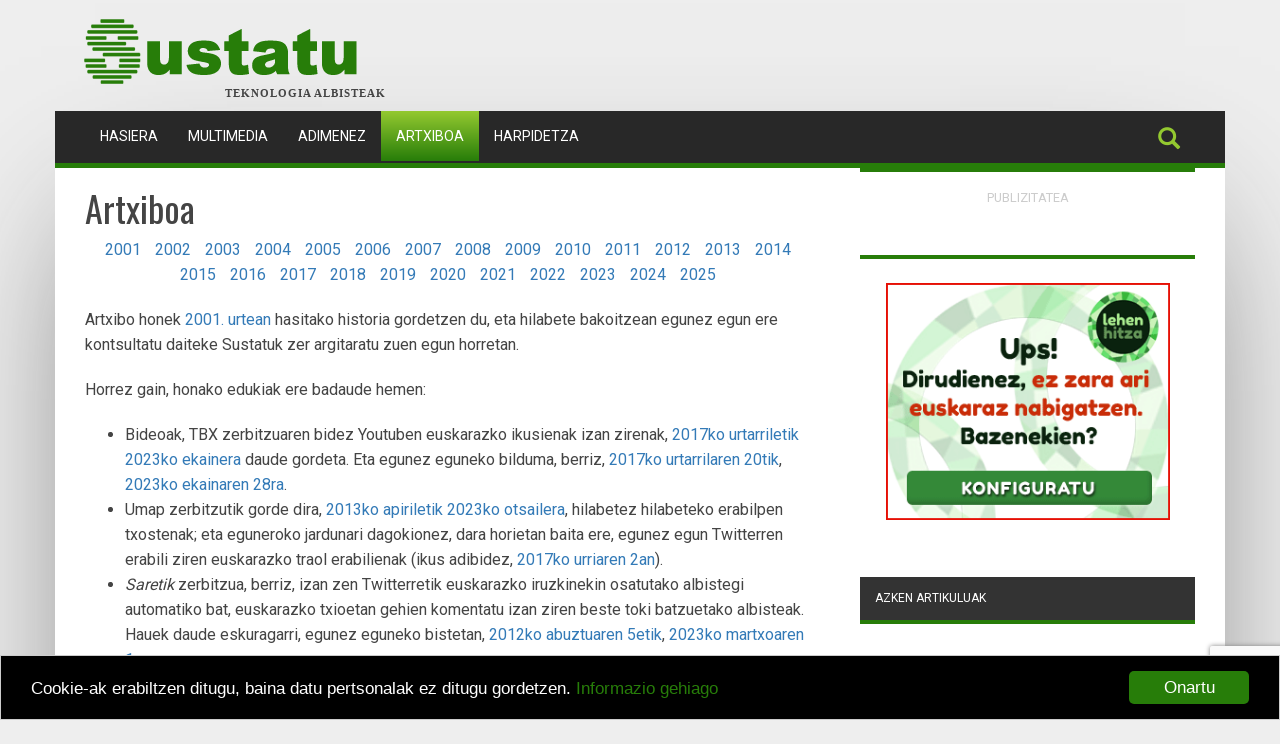

--- FILE ---
content_type: text/html; charset=utf-8
request_url: https://sustatu.eus/artxiboa/
body_size: 6755
content:


<!DOCTYPE html>
<html lang="eu">
    <head>
        <title>
            Artxiboa - 
        Sustatu.eus - Teknologia albisteak</title>
        <meta http-equiv="content-type" content="text/html; charset=UTF-8" />
        <meta name="viewport" content="width=device-width, initial-scale=1.0">
        <meta name="google-site-verification"
              content="p2On-GncwKr0Kj4Ea6S87q0Fvh043GX0kFDp_HN540Y" />
        
            
                <meta name="ROBOTS" content="NOODP" />
            
        
        
            <meta name="description"
                  content="Teknologia albisteak. Euskaraz eta egunero" />
        
        <link rel="stylesheet"
              type="text/css"
              href="/static/css/print.css"
              media="print">
        <link rel="shortcut icon"
              type="image/ico"
              href="/static/img/favicon/16fav.png" />
        <link rel="apple-touch-icon" href="/static/img/favicon/64fav.png">
        <!-- Latest compiled and minified CSS -->
        <link rel="stylesheet"
              href="https://maxcdn.bootstrapcdn.com/bootstrap/3.3.6/css/bootstrap.min.css"
              integrity="sha384-1q8mTJOASx8j1Au+a5WDVnPi2lkFfwwEAa8hDDdjZlpLegxhjVME1fgjWPGmkzs7"
              crossorigin="anonymous">
        <link href='https://fonts.googleapis.com/css?family=Oswald'
              rel='stylesheet'
              type='text/css'>
        <link href='https://fonts.googleapis.com/css?family=Roboto:400,300%27'
              rel='stylesheet'
              type='text/css'>
        <link rel="stylesheet" href="/static/CACHE/css/output.ff9ffc3901de.css" type="text/css">
        <link rel="alternate"
              type="application/atom+xml"
              title="Albiste laburpena - Atom"
              href="https://feeds2.feedburner.com/sustatu" />
        
        <script type="text/javascript"
                src="https://code.jquery.com/jquery-1.11.3.min.js"></script>
        <!-- Latest compiled and minified JavaScript -->
        <script src="https://maxcdn.bootstrapcdn.com/bootstrap/3.3.6/js/bootstrap.min.js"
                integrity="sha384-0mSbJDEHialfmuBBQP6A4Qrprq5OVfW37PRR3j5ELqxss1yVqOtnepnHVP9aJ7xS"
                crossorigin="anonymous"></script>
        <script type="text/javascript">
            $(document).ready(function() {
                $("#useroptions").load('/erabiltzaileak/useroptions?url=' + location.href);
            });
        </script>
        
        <!--         <script type='text/javascript' src='https://partner.googleadservices.com/gampad/google_service.js'>
        </script>
                                                <script type='text/javascript'>
            GS_googleAddAdSenseService("ca-pub-6294217621555214");
            GS_googleEnableAllServices();
        </script>
                                                <script type='text/javascript'>
            GA_googleAddSlot("ca-pub-6294217621555214", "Sustatu_b_banner_468x60");
            GA_googleAddSlot("ca-pub-6294217621555214", "Sustatu_b_txikia_234x60");
            GA_googleAddSlot("ca-pub-6294217621555214", "Sustatu_p_banner_468x60");
            GA_googleAddSlot("ca-pub-6294217621555214", "Sustatu_p_goiburua_barrua_990x90");
            GA_googleAddSlot("ca-pub-6294217621555214", "Sustatu_p_goiburua_portada_990x90");
            GA_googleAddSlot("ca-pub-6294217621555214", "Sustatu_p_karratua_300x250");
            GA_googleAddSlot("ca-pub-6294217621555214", "Sustatu_p_txikia_234x60");
        </script>
                                                <script type='text/javascript'>
            GA_googleFetchAds();
        </script> -->
        <script type='text/javascript'>
            var googletag = googletag || {};
            googletag.cmd = googletag.cmd || [];
            (function() {
            var gads = document.createElement('script');
            gads.async = true;
            gads.type = 'text/javascript';
            var useSSL = 'https:' == document.location.protocol;
            gads.src = (useSSL ? 'https:' : 'http:') +
            '//www.googletagservices.com/tag/js/gpt.js';
            var node = document.getElementsByTagName('script')[0];
            node.parentNode.insertBefore(gads, node);
            })();
        </script>
        <script>
            googletag.cmd.push(function() {
                googletag.defineSlot('/1012074/Sustatu_b_banner_468x60', [468, 60], 'Sustatu_b_banner_468x60').addService(googletag.pubads());
                googletag.defineSlot('/1012074/Sustatu_b_txikia_234x60', [234, 60], 'Sustatu_b_txikia_234x60').addService(googletag.pubads());
                googletag.defineSlot('/1012074/Sustatu_p_banner_468x60', [468, 60], 'Sustatu_p_banner_468x60').addService(googletag.pubads());
                googletag.defineSlot('/1012074/Sustatu_p_goiburua_barrua_990x90', [[728, 90], [990, 90]], 'Sustatu_p_goiburua_barrua_990x90').addService(googletag.pubads());
                googletag.defineSlot('/1012074/Sustatu_p_goiburua_320x50', [320, 50], 'Sustatu_p_goiburua_320x50').addService(googletag.pubads());
                googletag.defineSlot('/1012074/Sustatu_p_karratua_300x250', [[300, 100], [300, 250]], 'Sustatu_p_karratua_300x250').addService(googletag.pubads());
                googletag.pubads().enableSingleRequest();
                googletag.pubads().collapseEmptyDivs();
                googletag.enableServices();
            });
        </script>
        <script type="text/javascript">var adblock = true;</script>
        <script type="text/javascript" src="/static/js/adframe.js"></script>
        <!-- Global site tag (gtag.js) - Google Analytics -->
        <script async src="https://www.googletagmanager.com/gtag/js?id=UA-56297-5"></script>
        <script>
            window.dataLayer = window.dataLayer || [];
            function gtag(){dataLayer.push(arguments);}
            gtag('js', new Date());
            gtag('config', 'UA-56297-5');
            if(adblock){
                gtag('event', "Adblock", {
                    'event_category': 'Activated',
                    'event_label': 'Page: ' + document.location.pathname + document.location.search
                    });
                }
        </script>
        <!-- Google GA4 tag (gtag.js) -->
        <script async src="https://www.googletagmanager.com/gtag/js?id=G-ZXSZK3WX19"></script>
        <script>
            window.dataLayer = window.dataLayer || [];
            function gtag(){dataLayer.push(arguments);}
            gtag('js', new Date());

            gtag('config', 'G-ZXSZK3WX19');
        </script>
        
            <!-- Begin Cookie Consent plugin by Silktide - https://silktide.com/cookieconsent -->
            <script type="text/javascript">
            window.cookieconsent_options = {"message":"Cookie-ak erabiltzen ditugu, baina datu pertsonalak ez ditugu gordetzen.","dismiss":"Onartu","learnMore":"Informazio gehiago","link":"https://sustatu.eus/zerda/lizentzia/","theme":"/static/css/cookie.css"};
            </script>
            <script type="text/javascript"
                    src="//cdnjs.cloudflare.com/ajax/libs/cookieconsent2/1.0.9/cookieconsent.min.js"></script>
            <!-- End Cookie Consent plugin -->
        
    </head>
    <body>
        <script src="/static/js/base.js" type="text/javascript"></script>
        <div class="container">
            <div class="row">
                
                    <header>
                        <div class="container">
                            <div id="top">
                                
                                    
                                        <div id="bigBanner" class="row">
                                            <div id='Sustatu_p_goiburua_barrua_990x90'>
                                                <script type="text/javascript">
                                        googletag.cmd.push(function() { googletag.display('Sustatu_p_goiburua_barrua_990x90'); });
                                                </script>
                                            </div>
                                        </div>
                                    
                                    <div class="row">
                                        <a id="logo" href="/">
                                            <img class="img-responsive"
                                                 src="/static/img/logoa.png"
                                                 alt="Sustatu.eus"
                                                 title="Sustatu.eus" />
                                        </a>
                                        <div id="tagline">Teknologia albisteak</div>
                                    </div>
                                
                            </div>
                            <div class="row">
                                <div id="menu">
                                    <nav id="nav-wrapper"
                                         class="navbar navbar-default" data-spy="affix" data-offset-top="110">
                                        <div class="container">
                                            <div class="container-fluid">
                                                <div class="navbar-header">
                                                    <button type="button"
                                                            class="navbar-toggle collapsed"
                                                            data-toggle="collapse"
                                                            data-target="#bs-example-navbar-collapse-1"
                                                            aria-expanded="false">
                                                        <span class="sr-only">Toggle navigation</span>
                                                        <span class="icon-bar"></span>
                                                        <span class="icon-bar"></span>
                                                        <span class="icon-bar"></span>
                                                    </button>
                                                    
                                                        <a style="display:none;" class="navbar-brand" href="/">
                                                            <img class="img-responsive" src="/static/img/favicon/64fav.png" />
                                                        </a>
                                                        <script type="text/javascript">
                                                    $(window).scroll(function(){
                                                        var height = $(this).scrollTop();
                                                        var brand = $(".navbar-brand");
                                                        if (height > 110){
                                                            brand.show('slow');
                                                        }
                                                        else{
                                                            brand.hide('slow');
                                                        }
                                                    });
                                                        </script>
                                                    
                                                </div>
                                                <div class="collapse navbar-collapse" id="bs-example-navbar-collapse-1">
                                                    
                                                        <ul class="nav navbar-nav" role="menu items">
                                                            <li >
                                                                <a href="/">Hasiera <span class="sr-only">(current)</span></a>
                                                            </li>
                                                            <!-- <li ><a href="/jarduna/ikt">IKT</a></li>
                                                            <li ><a href="/jarduna/zientzia">Zientzia</a></li>
                                                            <li ><a href="/jarduna/hizkuntza">Hizkuntza</a></li> -->
                                                            <li >
                                                                <a href="/multimedia/">Multimedia</a>
                                                            </li>
                                                            <li >
                                                                <a href="/adimenez/">Adimenez</a>
                                                            </li>
                                                            <!--<li ><a href="/jarduna/podcast/">Podcast</a></li>-->
                                                            <li class="active">
                                                                <a href="/artxiboa/">Artxiboa</a>
                                                            </li>
                                                            <li >
                                                                <a href="/harpidetza/">Harpidetza</a>
                                                            </li>
                                                        </ul>
                                                    
                                                    
                                                        <form id="useroptions" class="navbar-right">
                                                        </form>
                                                    
                                                    
                                                        <ul class="nav navbar-nav navbar-right socialnavbar" role="share">
                                                            <li>
                                                                <a id="nav-search" href="/bilatzailea/"><i class="glyphicon glyphicon-search"></i></a>
                                                            </li>
                                                            
                                                        </ul>
                                                    
                                                </div>
                                            </div>
                                        </div>
                                    </nav>
                                </div>
                            </div>
                        </div>
                    </header>
                
                <div id="contentcontainer" class="container">
                    
                    
                    
                        <div class="col-sm-8">
                            


<h1>Artxiboa</h1>





<div class="row">
    <div class="col-sm-12">
        <ul class="text-center list-unstyled list-inline">
            
            <li><a href="/artxiboa/2001">2001</a></li>
            
            <li><a href="/artxiboa/2002">2002</a></li>
            
            <li><a href="/artxiboa/2003">2003</a></li>
            
            <li><a href="/artxiboa/2004">2004</a></li>
            
            <li><a href="/artxiboa/2005">2005</a></li>
            
            <li><a href="/artxiboa/2006">2006</a></li>
            
            <li><a href="/artxiboa/2007">2007</a></li>
            
            <li><a href="/artxiboa/2008">2008</a></li>
            
            <li><a href="/artxiboa/2009">2009</a></li>
            
            <li><a href="/artxiboa/2010">2010</a></li>
            
            <li><a href="/artxiboa/2011">2011</a></li>
            
            <li><a href="/artxiboa/2012">2012</a></li>
            
            <li><a href="/artxiboa/2013">2013</a></li>
            
            <li><a href="/artxiboa/2014">2014</a></li>
            
            <li><a href="/artxiboa/2015">2015</a></li>
            
            <li><a href="/artxiboa/2016">2016</a></li>
            
            <li><a href="/artxiboa/2017">2017</a></li>
            
            <li><a href="/artxiboa/2018">2018</a></li>
            
            <li><a href="/artxiboa/2019">2019</a></li>
            
            <li><a href="/artxiboa/2020">2020</a></li>
            
            <li><a href="/artxiboa/2021">2021</a></li>
            
            <li><a href="/artxiboa/2022">2022</a></li>
            
            <li><a href="/artxiboa/2023">2023</a></li>
            
            <li><a href="/artxiboa/2024">2024</a></li>
            
            <li><a href="/artxiboa/2025">2025</a></li>
            
        </ul>
    </div>
</div>


<p>
    Artxibo honek <a href="https://sustatu.eus/artxiboa/2001">2001. urtean</a> hasitako historia gordetzen du, eta hilabete bakoitzean
    egunez egun ere kontsultatu daiteke Sustatuk zer argitaratu zuen egun horretan.&nbsp;
</p>
<p>Horrez gain, honako edukiak ere badaude hemen:</p>
<ul>
    <li>
        Bideoak, TBX zerbitzuaren bidez Youtuben euskarazko ikusienak izan zirenak,
        <a href="https://sustatu.eus/artxiboa/2017-01">2017ko urtarriletik</a>
        <a href="https://sustatu.eus/artxiboa/2023-06">2023ko ekainera</a> daude gordeta. Eta egunez eguneko bilduma, berriz,
        <a href="https://sustatu.eus/artxiboa/2017-01-20">2017ko urtarrilaren 20tik</a>,
        <a href="https://sustatu.eus/artxiboa/2023-06-28">2023ko ekainaren 28ra</a>.
    </li>
    <li>
        Umap zerbitzutik gorde dira,&nbsp;<a href="https://sustatu.eus/artxiboa/2013-04">2013ko apiriletik</a>
        <a href="https://sustatu.eus/artxiboa/2023-02">2023ko otsailera</a>, hilabetez hilabeteko erabilpen txostenak;
        eta eguneroko jardunari dagokionez, dara horietan baita ere, egunez egun Twitterren erabili ziren euskarazko traol
        erabilienak (ikus adibidez, <a href="https://sustatu.eus/artxiboa/2017-10-02">2017ko urriaren 2an</a>).
    </li>
    <li>
        <em>Saretik</em> zerbitzua, berriz, izan zen Twitterretik euskarazko iruzkinekin osatutako albistegi automatiko bat,
        euskarazko txioetan gehien komentatu izan ziren beste toki batzuetako albisteak. Hauek daude eskuragarri, egunez eguneko
        bistetan, <a href="https://sustatu.eus/artxiboa/2012-08-05">2012ko abuztuaren 5etik</a>,
        <a href="https://sustatu.eus/artxiboa/2023-03-01">2023ko martxoaren 1era</a>.
    </li>
</ul>



                        </div>
                        
                            <div class="col-sm-4">
                                
    

<div class="text-center publieskuma">
    <!-- <div id='Sustatu_b_txikia_234x60'>
        <script type='text/javascript'>
            googletag.cmd.push(function() { googletag.display('Sustatu_b_txikia_234x60'); });
        </script>
    </div> -->
    <div id='Sustatu_p_karratua_300x250' >
        <script type="text/javascript">
            googletag.cmd.push(function() { googletag.display('Sustatu_p_karratua_300x250'); });
        </script>
    </div>
	<p><a href="/zerda/publizitatea/" title="Sustatuko publizitatea">Publizitatea</a></p>
</div>

<div class="text-center publieskuma">
    <iframe src="https://www.lehenhitza.eus/iframe_laukia"
            width="300"
            height="250"
            frameborder="0"
            scrolling="no"></iframe>
</div>


<div class="sidebarbox">
    <h2>Azken artikuluak</h2>
    <!-- <p>Zuzenean Sustatun eginiko <a href="/addpostingform/">ekarpen berriak</a></p> -->
    <div class="artikuluJarduna">
        
        <div class="row">
            <div class="col-md-4">
                <a href="/1763366719">
                    
                        <img class="img-responsive" src="https://media.sustatu.eus/media/argazkiak/ent/cache/ai-content.web_small_content.png" alt="ai content azaroa" />
                    
                </a>
            </div>
            <div class="col-md-8">
                <a href="/1763366719" title="AAren eragin gero eta nabarmenagoa bilatzen (eta aurkitzen) dugun edukian">AAren eragin gero eta nabarmenagoa bilatzen (eta aurkitzen) dugun edukian</a> 
            </div>
        </div>
        
        <div class="row">
            <div class="col-md-4">
                <a href="/1763106841">
                    
                        <img class="img-responsive" src="https://media.sustatu.eus/media/argazkiak/ueu/cache/akebai_ueu_small_content.jpg" alt="ueu akebai 18" />
                    
                </a>
            </div>
            <div class="col-md-8">
                <a href="/1763106841" title="&quot;Belaunaldi berri euskaldunak eta teknologia&quot; mahai-ingurua">&quot;Belaunaldi berri euskaldunak eta teknologia&quot; mahai-ingurua</a> 
            </div>
        </div>
        
        <div class="row">
            <div class="col-md-4">
                <a href="/1763108132">
                    
                        <img class="img-responsive" src="https://media.sustatu.eus/media/argazkiak/-so/cache/emergent-so_small_content.jpg" alt="emergent sov bilbo" />
                    
                </a>
            </div>
            <div class="col-md-8">
                <a href="/1763108132" title="Emergent Sovereignties, nazionalismoaz jarduteko nazioarteko kongresua Bilbon">Emergent Sovereignties, nazionalismoaz jarduteko nazioarteko kongresua Bilbon</a> 
            </div>
        </div>
        
        <div class="row">
            <div class="col-md-4">
                <a href="/1763109532">
                    
                        <img class="img-responsive" src="https://media.sustatu.eus/media/argazkiak/eus/cache/enarak-txalaparta-eus_small_content.jpg" alt="enarak atx" />
                    
                </a>
            </div>
            <div class="col-md-8">
                <a href="/1763109532" title="Atxaga eta Enarak: &quot;Eskerrik asko, eta agur&quot;">Atxaga eta Enarak: &quot;Eskerrik asko, eta agur&quot;</a> 
            </div>
        </div>
        
        <div class="row">
            <div class="col-md-4">
                <a href="/1763107423">
                    
                        <img class="img-responsive" src="https://media.sustatu.eus/media/argazkiak/hin/cache/Dantzan-egunean-behin_small_content.jpg" alt="dantzan topaketa 2025" />
                    
                </a>
            </div>
            <div class="col-md-8">
                <a href="/1763107423" title="Dantzan Topaketak: dantza eta generoa, dantza hezkuntza sisteman...">Dantzan Topaketak: dantza eta generoa, dantza hezkuntza sisteman...</a> 
            </div>
        </div>
        
    </div>
    <p class="more">&raquo;&raquo; <a href="/jarduna/artikuluak">Jardun osoa</a></p>
</div>

<div class="sidebarbox">
    <h2>Sustaturen inguruan</h2>
    <div class="tileBody">
        <ul class="list-unstyled aboutus">
            <li><a href="/zerda/">Zer da Sustatu?</a></li>
            <li><a href="/artxiboa/">Artxiboa</a></li>
            <li><a href="/kontaktua/">Kontaktua</a></li>
            <li><a href="/zerda/lizentzia/" >Erabilpen baldintzak</a></li>
            <li><a href="https://creativecommons.org/licenses/by-sa/3.0/deed.eu"><img src="https://media.sustatu.eus/media/argazkiak/ysa/ccbysa.png" width="88" height="31" title="CC-BY-SA" alt="Sustatu CC-BY-SA"/></a> <a href="/zerda/lizentzia/">Gure lizentzia</a></li>
        </ul>
    </div>
</div>

<div class="sidebarbox podcast">
    <h2>Jarraitu sustatu.eus</h2>
    <div id="jarraitusustatu">
        <script src="https://www.google.com/recaptcha/api.js" async defer></script>
        <script>
       function onSubmit(token) {
         document.getElementById("postaria-form").submit();
       }
        </script>
        <form class="form-inline"
              method="post"
              action="https://postaria.com/mailman/subscribe/sustatu"
              id="postaria-form">
            <div class="form-group">
                <p>
                    E-postaz, mezuz mezu:
                    <br />
                    <input class="form-control" type="Text" name="email" />
                    <input type="hidden" name="language" value="eu" />
                    <input class="btn btn-primary g-recaptcha"
                           data-sitekey="6LfKOAkaAAAAAFSzIkkHr4lQ8yh6UqzG_eb3svg0"
                           data-callback="onSubmit"
                           type="Submit"
                           name="email-button"
                           value="Harpidetu" />
                </p>
            </div>
        </form>
        <ul class="list-unstyled">
            <li class="podcast_mastodon">
                <a href="https://mastodon.eus/@sustatu" target="_blank" rel="noreferrer">Sustatu Mastodon</a>
            </li>
            <li class="podcast_x">
                <a href="https://x.com/sustatu" target="_blank" rel="noreferrer">Sustatu Twitter</a>
            </li>
            <li class="podcast_twitch">
                <a href="https://www.twitch.tv/sustatu" target="_blank" rel="noreferrer">Sustatu Twitch</a>
            </li>
            <li class="podcast_telegram">
                <a href="https://t.me/sustatu" target="_blank" rel="noreferrer">Sustatu Telegram</a>
            </li>
            <li class="podcast_rss">
                <a href="https://feeds2.feedburner.com/sustatu"
                   target="_blank"
                   rel="noreferrer">Sustatu RSS</a>
            </li>
        </ul>
        
        
        <!-- <p>Google Currents-en eskuragarri</p>
		<img height="50" width="50" src="/static/img/googlecurrents.png">
        <a href="/currents">sustatu.eus/currents</a> -->
        
    </div>
    
</div>



                            </div>
                        
                    
                </div>
                
                    <footer>
                        <div class="container">
                            <div class="row">
                                <ul class="list-inline">
                                    <li>
                                        <img class="img-responsive"
                                             src="/static/img/jaurlaritza_display.jpg"
                                             title="Eusko jaurlaritza"
                                             alt="Eusko jaurlaritza">
                                    </li>
                                </ul>
                            </div>
                            <div class="row">
                                CodeSyntaxek kudeatua, <a title="Eusko jaurlaritzak"
    href="https://www.kultura.ejgv.euskadi.net/r46-704/eu/"
    rel="nofollow">Eusko Jaurlaritzaren Hizkuntza Politika eta Kultura Sailak (Hizkuntza Politikarako Sailburuordetzak)</a> diruz lagundua.
                            </div>
                        </div>
                    </footer>
                
            </div>
        </div>
        <!-- Start of StatCounter Code -->
        <script type="text/javascript" language="javascript">
            var sc_project=937514;
            var sc_invisible=1;
            var sc_partition=7;
            var sc_security="00494501";
            var sc_text=4;
        </script>
        <script type="text/javascript"
                language="javascript"
                src="https://www.statcounter.com/counter/counter.js"></script>
        <noscript>
            <a href="https://www.statcounter.com/" target="_blank">
                <img src="https://c8.statcounter.com/counter.php?sc_project=937514&java=0&security=00494501&invisible=1"
                     alt="free hit counter"
                     border="0">
            </a>
        </noscript>
        <!-- End of StatCounter Code -->
        <!-- Start Quantcast tag -->
        
    </body>
</html>


--- FILE ---
content_type: text/html; charset=utf-8
request_url: https://www.google.com/recaptcha/api2/anchor?ar=1&k=6LfKOAkaAAAAAFSzIkkHr4lQ8yh6UqzG_eb3svg0&co=aHR0cHM6Ly9zdXN0YXR1LmV1czo0NDM.&hl=en&v=TkacYOdEJbdB_JjX802TMer9&size=invisible&anchor-ms=20000&execute-ms=15000&cb=6983g4krpnaq
body_size: 45681
content:
<!DOCTYPE HTML><html dir="ltr" lang="en"><head><meta http-equiv="Content-Type" content="text/html; charset=UTF-8">
<meta http-equiv="X-UA-Compatible" content="IE=edge">
<title>reCAPTCHA</title>
<style type="text/css">
/* cyrillic-ext */
@font-face {
  font-family: 'Roboto';
  font-style: normal;
  font-weight: 400;
  src: url(//fonts.gstatic.com/s/roboto/v18/KFOmCnqEu92Fr1Mu72xKKTU1Kvnz.woff2) format('woff2');
  unicode-range: U+0460-052F, U+1C80-1C8A, U+20B4, U+2DE0-2DFF, U+A640-A69F, U+FE2E-FE2F;
}
/* cyrillic */
@font-face {
  font-family: 'Roboto';
  font-style: normal;
  font-weight: 400;
  src: url(//fonts.gstatic.com/s/roboto/v18/KFOmCnqEu92Fr1Mu5mxKKTU1Kvnz.woff2) format('woff2');
  unicode-range: U+0301, U+0400-045F, U+0490-0491, U+04B0-04B1, U+2116;
}
/* greek-ext */
@font-face {
  font-family: 'Roboto';
  font-style: normal;
  font-weight: 400;
  src: url(//fonts.gstatic.com/s/roboto/v18/KFOmCnqEu92Fr1Mu7mxKKTU1Kvnz.woff2) format('woff2');
  unicode-range: U+1F00-1FFF;
}
/* greek */
@font-face {
  font-family: 'Roboto';
  font-style: normal;
  font-weight: 400;
  src: url(//fonts.gstatic.com/s/roboto/v18/KFOmCnqEu92Fr1Mu4WxKKTU1Kvnz.woff2) format('woff2');
  unicode-range: U+0370-0377, U+037A-037F, U+0384-038A, U+038C, U+038E-03A1, U+03A3-03FF;
}
/* vietnamese */
@font-face {
  font-family: 'Roboto';
  font-style: normal;
  font-weight: 400;
  src: url(//fonts.gstatic.com/s/roboto/v18/KFOmCnqEu92Fr1Mu7WxKKTU1Kvnz.woff2) format('woff2');
  unicode-range: U+0102-0103, U+0110-0111, U+0128-0129, U+0168-0169, U+01A0-01A1, U+01AF-01B0, U+0300-0301, U+0303-0304, U+0308-0309, U+0323, U+0329, U+1EA0-1EF9, U+20AB;
}
/* latin-ext */
@font-face {
  font-family: 'Roboto';
  font-style: normal;
  font-weight: 400;
  src: url(//fonts.gstatic.com/s/roboto/v18/KFOmCnqEu92Fr1Mu7GxKKTU1Kvnz.woff2) format('woff2');
  unicode-range: U+0100-02BA, U+02BD-02C5, U+02C7-02CC, U+02CE-02D7, U+02DD-02FF, U+0304, U+0308, U+0329, U+1D00-1DBF, U+1E00-1E9F, U+1EF2-1EFF, U+2020, U+20A0-20AB, U+20AD-20C0, U+2113, U+2C60-2C7F, U+A720-A7FF;
}
/* latin */
@font-face {
  font-family: 'Roboto';
  font-style: normal;
  font-weight: 400;
  src: url(//fonts.gstatic.com/s/roboto/v18/KFOmCnqEu92Fr1Mu4mxKKTU1Kg.woff2) format('woff2');
  unicode-range: U+0000-00FF, U+0131, U+0152-0153, U+02BB-02BC, U+02C6, U+02DA, U+02DC, U+0304, U+0308, U+0329, U+2000-206F, U+20AC, U+2122, U+2191, U+2193, U+2212, U+2215, U+FEFF, U+FFFD;
}
/* cyrillic-ext */
@font-face {
  font-family: 'Roboto';
  font-style: normal;
  font-weight: 500;
  src: url(//fonts.gstatic.com/s/roboto/v18/KFOlCnqEu92Fr1MmEU9fCRc4AMP6lbBP.woff2) format('woff2');
  unicode-range: U+0460-052F, U+1C80-1C8A, U+20B4, U+2DE0-2DFF, U+A640-A69F, U+FE2E-FE2F;
}
/* cyrillic */
@font-face {
  font-family: 'Roboto';
  font-style: normal;
  font-weight: 500;
  src: url(//fonts.gstatic.com/s/roboto/v18/KFOlCnqEu92Fr1MmEU9fABc4AMP6lbBP.woff2) format('woff2');
  unicode-range: U+0301, U+0400-045F, U+0490-0491, U+04B0-04B1, U+2116;
}
/* greek-ext */
@font-face {
  font-family: 'Roboto';
  font-style: normal;
  font-weight: 500;
  src: url(//fonts.gstatic.com/s/roboto/v18/KFOlCnqEu92Fr1MmEU9fCBc4AMP6lbBP.woff2) format('woff2');
  unicode-range: U+1F00-1FFF;
}
/* greek */
@font-face {
  font-family: 'Roboto';
  font-style: normal;
  font-weight: 500;
  src: url(//fonts.gstatic.com/s/roboto/v18/KFOlCnqEu92Fr1MmEU9fBxc4AMP6lbBP.woff2) format('woff2');
  unicode-range: U+0370-0377, U+037A-037F, U+0384-038A, U+038C, U+038E-03A1, U+03A3-03FF;
}
/* vietnamese */
@font-face {
  font-family: 'Roboto';
  font-style: normal;
  font-weight: 500;
  src: url(//fonts.gstatic.com/s/roboto/v18/KFOlCnqEu92Fr1MmEU9fCxc4AMP6lbBP.woff2) format('woff2');
  unicode-range: U+0102-0103, U+0110-0111, U+0128-0129, U+0168-0169, U+01A0-01A1, U+01AF-01B0, U+0300-0301, U+0303-0304, U+0308-0309, U+0323, U+0329, U+1EA0-1EF9, U+20AB;
}
/* latin-ext */
@font-face {
  font-family: 'Roboto';
  font-style: normal;
  font-weight: 500;
  src: url(//fonts.gstatic.com/s/roboto/v18/KFOlCnqEu92Fr1MmEU9fChc4AMP6lbBP.woff2) format('woff2');
  unicode-range: U+0100-02BA, U+02BD-02C5, U+02C7-02CC, U+02CE-02D7, U+02DD-02FF, U+0304, U+0308, U+0329, U+1D00-1DBF, U+1E00-1E9F, U+1EF2-1EFF, U+2020, U+20A0-20AB, U+20AD-20C0, U+2113, U+2C60-2C7F, U+A720-A7FF;
}
/* latin */
@font-face {
  font-family: 'Roboto';
  font-style: normal;
  font-weight: 500;
  src: url(//fonts.gstatic.com/s/roboto/v18/KFOlCnqEu92Fr1MmEU9fBBc4AMP6lQ.woff2) format('woff2');
  unicode-range: U+0000-00FF, U+0131, U+0152-0153, U+02BB-02BC, U+02C6, U+02DA, U+02DC, U+0304, U+0308, U+0329, U+2000-206F, U+20AC, U+2122, U+2191, U+2193, U+2212, U+2215, U+FEFF, U+FFFD;
}
/* cyrillic-ext */
@font-face {
  font-family: 'Roboto';
  font-style: normal;
  font-weight: 900;
  src: url(//fonts.gstatic.com/s/roboto/v18/KFOlCnqEu92Fr1MmYUtfCRc4AMP6lbBP.woff2) format('woff2');
  unicode-range: U+0460-052F, U+1C80-1C8A, U+20B4, U+2DE0-2DFF, U+A640-A69F, U+FE2E-FE2F;
}
/* cyrillic */
@font-face {
  font-family: 'Roboto';
  font-style: normal;
  font-weight: 900;
  src: url(//fonts.gstatic.com/s/roboto/v18/KFOlCnqEu92Fr1MmYUtfABc4AMP6lbBP.woff2) format('woff2');
  unicode-range: U+0301, U+0400-045F, U+0490-0491, U+04B0-04B1, U+2116;
}
/* greek-ext */
@font-face {
  font-family: 'Roboto';
  font-style: normal;
  font-weight: 900;
  src: url(//fonts.gstatic.com/s/roboto/v18/KFOlCnqEu92Fr1MmYUtfCBc4AMP6lbBP.woff2) format('woff2');
  unicode-range: U+1F00-1FFF;
}
/* greek */
@font-face {
  font-family: 'Roboto';
  font-style: normal;
  font-weight: 900;
  src: url(//fonts.gstatic.com/s/roboto/v18/KFOlCnqEu92Fr1MmYUtfBxc4AMP6lbBP.woff2) format('woff2');
  unicode-range: U+0370-0377, U+037A-037F, U+0384-038A, U+038C, U+038E-03A1, U+03A3-03FF;
}
/* vietnamese */
@font-face {
  font-family: 'Roboto';
  font-style: normal;
  font-weight: 900;
  src: url(//fonts.gstatic.com/s/roboto/v18/KFOlCnqEu92Fr1MmYUtfCxc4AMP6lbBP.woff2) format('woff2');
  unicode-range: U+0102-0103, U+0110-0111, U+0128-0129, U+0168-0169, U+01A0-01A1, U+01AF-01B0, U+0300-0301, U+0303-0304, U+0308-0309, U+0323, U+0329, U+1EA0-1EF9, U+20AB;
}
/* latin-ext */
@font-face {
  font-family: 'Roboto';
  font-style: normal;
  font-weight: 900;
  src: url(//fonts.gstatic.com/s/roboto/v18/KFOlCnqEu92Fr1MmYUtfChc4AMP6lbBP.woff2) format('woff2');
  unicode-range: U+0100-02BA, U+02BD-02C5, U+02C7-02CC, U+02CE-02D7, U+02DD-02FF, U+0304, U+0308, U+0329, U+1D00-1DBF, U+1E00-1E9F, U+1EF2-1EFF, U+2020, U+20A0-20AB, U+20AD-20C0, U+2113, U+2C60-2C7F, U+A720-A7FF;
}
/* latin */
@font-face {
  font-family: 'Roboto';
  font-style: normal;
  font-weight: 900;
  src: url(//fonts.gstatic.com/s/roboto/v18/KFOlCnqEu92Fr1MmYUtfBBc4AMP6lQ.woff2) format('woff2');
  unicode-range: U+0000-00FF, U+0131, U+0152-0153, U+02BB-02BC, U+02C6, U+02DA, U+02DC, U+0304, U+0308, U+0329, U+2000-206F, U+20AC, U+2122, U+2191, U+2193, U+2212, U+2215, U+FEFF, U+FFFD;
}

</style>
<link rel="stylesheet" type="text/css" href="https://www.gstatic.com/recaptcha/releases/TkacYOdEJbdB_JjX802TMer9/styles__ltr.css">
<script nonce="Qt0ZkEcLGsZ3Ux2jBkWzvg" type="text/javascript">window['__recaptcha_api'] = 'https://www.google.com/recaptcha/api2/';</script>
<script type="text/javascript" src="https://www.gstatic.com/recaptcha/releases/TkacYOdEJbdB_JjX802TMer9/recaptcha__en.js" nonce="Qt0ZkEcLGsZ3Ux2jBkWzvg">
      
    </script></head>
<body><div id="rc-anchor-alert" class="rc-anchor-alert"></div>
<input type="hidden" id="recaptcha-token" value="[base64]">
<script type="text/javascript" nonce="Qt0ZkEcLGsZ3Ux2jBkWzvg">
      recaptcha.anchor.Main.init("[\x22ainput\x22,[\x22bgdata\x22,\x22\x22,\[base64]/[base64]/[base64]/[base64]/[base64]/MjU1Onk/NToyKSlyZXR1cm4gZmFsc2U7cmV0dXJuIEMuWj0oUyhDLChDLk9ZPWIsaz1oKHk/[base64]/[base64]/[base64]/[base64]/[base64]/bmV3IERbUV0oZlswXSk6Yz09Mj9uZXcgRFtRXShmWzBdLGZbMV0pOmM9PTM/bmV3IERbUV0oZlswXSxmWzFdLGZbMl0pOmM9PTQ/[base64]/[base64]/[base64]\x22,\[base64]\x22,\x22woXDm8Kjw6wLN2ldd2XCkMKCw7wAZ8O2KUPDtsKrTmjCscO5w4VcVsKJF8KGY8KOLcKBwrRPwqjCqh4LwoVRw6vDkSpUwrzCvkQNwrrDokhAFsOfwod6w6HDnm/CnF8fwprCo8O/w77Cu8KSw6RUOXNmUmXCvAhZX8KRfXLDuMK3fyd+ZcObwqklHzkwfcOIw57DvzzDhsO1RsO/TMOBMcKcw6ZuaRgeSyoFdB5nwqrDh1sjKzNMw6xTw6wFw47DsxdDQDZ0N2vCvcKBw5xWYigAPMO2wr7DvjLDisOEFGLDqhdGHQV7wrzCrjccwpU3WEnCuMO3wpDChg7CjiTDjTENw4/DmMKHw5QCw5p6bUXCmcK7w73DrcO+WcOIOMOhwp5Bw7UcbQrDs8K9wo3ChgkEYXjCksOMTcKkw7F/wr/[base64]/[base64]/Dsg7CvDEhw4TCll9XDn5Lb0LDhg4lCsOqa2HCucOuf8O4woJwNMKzwpTCgMORw5DChBvCo3Y6MhkUNXkfw6bDvzV2bBLCtU1awrDCnMO3w7h0HcOFwr3DqkgkOsKsED/CuGXClWIzwofClMKCIwpJw6PDiS3CsMOeB8KPw5QpwoEDw5g4e8OhE8KYw77DrMKcLC5pw5jDs8Kjw6Ycf8Okw7vCnwjChsOGw6oow4zDuMKewo/CkcK8w4PDu8Klw5dZw7XDm8O/YGkWUcK2wrLDoMOyw5kpKCU9wq9oXE3Cmz7DusOYw6/CvcKzW8KYTBPDlHk9woorw6B0wpvCgxjDuMOhbxfDjVzDrsKawpvDuhbDrH/CtsO4wpl+KADCvH0swrh5w6Fkw5VNEMONATt+w6HCjMK/w5nCrSzCtAbCoGnCulrCpRREY8OWDXt2OcKMwpvDnzM1w4jCjhbDpcK1AsKlIX3Dl8Kow6zCsw/DlxYYw6jCiw08d1dDwoZsDMO9JsKTw7bCkm/Cg3TCu8KebMKiGzxAUBICw6HDvcKVw5zCmV1OYCDDixYCHMOZejxKJjLDoXnDpB8kwqk4wqcBQsK1wpNDw7Muwot9eMOjW0ciGB7ClHrCgB4ffSYVcxLDv8KEwogow4LDgcORw4prwp/[base64]/wqbDhcK1w4oywrVAPFHDmsK8w5DDqWXCucOVcsKgw47Ct8KNc8K0OsOkSBrCpsKRTCnDgcKZSMOtXlPCn8OMQcO6w7p+c8Khw7/Cgl17wocKfDNDwoXDoFvDs8OswpvDvcKiIitaw7zDs8OrwrPDvXPCuw1/w6tFfcOXWsOkwpfCvcKvwpLCs3bCpMOLcMKmecKgwprDvDhsY2BdQsKuUsOeDcKjwoXCvsORw4Miw6xyw6HCuQ0YwonCrFbDl13CuGzCtiAPw7PDg8OIEcKkwptzQ0kjw5/[base64]/[base64]/[base64]/Dn8O7EnDClA7DqR3DjGDDs1/Ch3/ClRnDr8KgJMOVZcKcWsKxB33ChXUdwpLCg2ktI24eNCLDvUjCgCTChcK+YWtqwrhSwrR+w4nCv8OrIV9Lw5fCqcKlw6HClsKRwrDCjsOyIGfDgCY+I8OKwp3DlmRWwpUARTbCsz96wqXCmsKEdUrCrcKvSsKDw4HCrEg+C8OqwofCpAJ8P8O/[base64]/[base64]/RMKew5YrwozDiQVoXB3CosOWw6t/RhUPwobCvRbDi8O8woU2w43Ctj3DoCU/U3XDugrDuGYOGnjDvhTCl8KRwojCisKww5kpa8K5acOPw4zCjj3DinHDmTHDmDLDtCbCrsOdw79Fwq5qw680RgfCicKSwoXCpMO5w6PCulTCnsK/w7VTZgo4w5x6w54VRl7ClMOmw413w69oHkvDjsKhesOgSmZ3w7NmJ1TDg8KIw57DoMKcGUvDgVrCg8OyccOaKcKjw6PDncKYWEhfwpzCrcK0EsKlMB7DjVnDrsO9w4wMP23DpgvCisOOw57Dk2B9dsKJw61Sw78NwrFUZxZrBBdcw6/[base64]/Csgo+w6g5aMKawqTCrMOqXMOxb0jCtV0aUxZIU3rCthbCr8Oue34/[base64]/DFhjwrnCpMOGwoPDnidVR0XCqxh1CsKmaE/CswHDsl/Ch8K8Y8Oew6DCg8OMVcK/e1jDlMKWwrpmw4tMZsO/wqfDnzrCtMO6aQ5PwoYuwrPCjQfDkSfCujcCwr1PHBrCrcO/wpnDtcKRVsKuwo7CuSrCiw1yYR3CuzUzd2JRwpzCk8O8G8K6w5Agw4TChl/[base64]/ClsOYw7Y+w5DCisOHw4fDhcO1Zg3Dk8K/CcOEDsKKXnvDuH3Cr8ORw53Cj8Kow5w9wr3Cp8KBw6PCrcK8AHRESsKXw5pFwpbCoyclJW/[base64]/DjcOdVMOYLcOWIEMUw7LClcKzGHAbAMKawpVrw7jDi3DCtmbDt8K3w5NMXAJQbHgmw5Vew4AhwrV5w7BeaWcxPGvDmR4+woA/wo5sw6LDisKIw4HDlxHCjsKcOD3DvjbDt8KPwqY4woseYxHCiMK3OAhnC2hlFSLDo35vw6XDpcKJIcOUe8KRbQJ2w6ELwoHDocOSwp1/T8Okw4lHY8OIwow4w6sECAkVw6jCs8OtwrXCgsKAcMKvw5QTwqvDlcOwwrdRw5g/wqrCr34LbVzDoMOCQMKNw6loZMO3CcKZTi/[base64]/[base64]/[base64]/CrsOoN8KFK8O0PMKSwo7CkMK0w7I/TC8uw7zCs8O3w4/DtMO4w5kMJsONCsKEw4klwojChEDDosKtw7vCjAPDi1Nhbg/DlcKhwo09w4jDpBvCrsOTXsOUSMKkw57CssO7w7Rfw4HCngrCgMOow7bDlUXCt8OeBMOaTcOich7ChcKqSsKIZWdowoMdw4jDmm3CjsO9w5BPw6FVR1Upwr3DjsOxwrzCjcOrwprDuMK9w4ADwrdwOcK/[base64]/O3fDuMKDWh3Cv8K1VSrCiS3ChMOfOxjCjTfDp8Kww4ImHcO5Q8KTJMKzDQHDt8OPR8O8OMOSR8Kjw6zDjMKgWzdyw4TCksKaDknCrcKbQcKlOcOtwopPwq1aXMKXw6fDgMOoRsOVEz7CnkLCm8OIwrYNwqNPw5Z7wp/Cj17DtkvCmRLCgAvDqcONe8OWwrnCqsOGwr/DtMOAw7PDn2oZL8OAUyzDtFAvwoTDr2tLwqI/JWzCvUjChXDDvMKefcOSB8KZR8OEYzJlLEs5wo97SMK9w6bCnX0gw5Mjw4zDmsOMXcKWw5tbw5PDkQjClBoxFQzDrXXCq3cVw7J7wqx0FGfCjMOaw7rCjMKYw6sIw6nCv8O2w59Bwrokb8KjDMO4GcO+ccKvw6jDu8O4w7/Dh8OOO2o8PiB5wr3DtcKIVn/[base64]/wro5MgQUG3YCVGk6TcOcFlfCrVnCngoUwrxuwp/[base64]/Dp0nDizp8IWsyJ8OgcsOxRFrDg8OPPEoJUxDDlmfDsMOew6ImwpTDqsOmwq1Bw4dqw4bCt1vCrcKZVUvDnQLCpE9Nw43DhsOPwrhoYcKzwpPCon1nwqTCs8KMwrNUw4bCoj02F8ORfw7Dr8KjAsOQw5QEw4wcNFnDm8OZJR/CszxAwogXEMK1wrvDgn7Cr8KxwrkJw6XDmzhpw4MJw5nDkSnDrGTDosKXw43Cry3DusKKw5vDssKew58gwrLDmQF8C3wSwqZNWsKRY8KmNMO/wrBhWB7CnmHCsS/DqcKFbm/DlcK6wqrCjxIYw4XCk8OqACfCtCVSZcKsSgHCmG47GnJ/BMO9Mlo4WG7DpErDrhTDvMKDw6HCq8KiaMOdLHbDpMK2NW4IQcOFw55ERQLCs0kZFMKzw7jCiMOkYsOXwoHDsX/DusO1w78JworDpnXCl8O2w40dwowOwoPCmsK0HsKNw5NYwqnDkw/DjxJ+wpbDqwLCoQnCusOcCsOtWsOzGkB/wqFUwrcnwqvDrhNjMhcrwpgzNcKRDm0Fwq3CmXMaEhvCmcOCTsO3wr5vw7jCicOrXsOBw6DDnsKQRC3Do8KUfsOGw5LDnFFKwrwaw5DCs8KzQ3IvwrrDpx0gwp/DgQrCoUg7DFTCscKNw7zCk21Xw5rDvsKuMmFrw5/[base64]/[base64]/CgcK+aR98OiPDtcKAZS1kFMO7w7hqRcOdw4rCr0vDjWEiwqZlE39zwpQWWWDCsHvCujfCv8Omw6rChh08JV3CinU1w5XCrMKDYmIJCU7DrUkOd8Kywp/[base64]/[base64]/DuMKYwrM/w7BTwq3DpX0AB3TCjn8kBcOPG3dnXcOsFcKhwr/CvcOJw4rDg00GY8O/wqzCssOCSQnCmzgsw4TDl8O2HcKEA2M/[base64]/[base64]/CqMKvw7cYBC8nMcKgXVUOO3o5wr/DlSvCsghFcTwBw4/Cg2d0w77CnyhDw6TDhxTDgcKNIcOhDns9wpnCocKQwpbDtcOhw5rDgMOiw4TDkMKZwqrCknXDiGASw7E2wpLDs0fDvsOvEGssUTsAw5YrPl1NwoNqIMOBfEFGWwvCrcKswr3Co8KowoI1w654wqpTRm7Ds2vCvsKrWhNhwqRvAsKaWsK/w7EJKsKIw5cow7NaXGIyw6Qzw5lidsOeJHDCvS/[base64]/Dp8KiZ2vCtMOuwqtKCBh3RwUpITfChcOMw4LDqUjCrsO5asOcwr8+wrN1W8Ozwo4nw43CpsOYNcKXw7h1w6xSTcKvEsOQw5ITcMKSPcOAw4p3wp01CDdaXRQWWcKIw5DDjgzCqlQGI13CpMKPwqjDgMOCwrDDvcKwciUnw61iW8OwIBrDssOEw7ERw4jDosOZU8O/wrHCpSJAwqTCqcOhw4VDDTpQwqfDvsKUQgBYYmTDpMOMwp7CkyB/MMOswofDp8Onwq/CncKFMDbDjGbDs8ObCMOZw45ZXFUMVB3DrWR+wrLDlnV1fcOuwpzCpcOtUT8/[base64]/CmMOQwrXDk8KRR8O5bE8kw7QWZEBLEsO7eknCmcOYEcKDw55CRDfDk2IVGm3CgsKKw7QnF8OOUxIKw6cqwrlRwotOw77DjCvCgcKeehUYasKDccOQVsOHfEB3w7/DmUQowowNZE7DjMOFwrthBlBbw7N7wovDl8KyfMKCEmscRVHCpcKtRcOHZMOiSlcORn3Dr8KkEsOnw6DDrHLDjFtvJHLCtBxOe0wfwpLDo2bDoELDj2XClMK/w4nDksOpRcO1M8OnwqBSbUl2csOBw5rCjsKebsOHcHdmAsKMw71tw7jCsUduw53CqMOmwpQlw6hmw6fCk3XDoELDpGrClcKTc8K+SjhGwq/[base64]/CuzF+w6LDgGg6fzjDn8KaIjwYw6VYwrgdw63CqiRGwoTDvMKNJAo8PQBHw7UZwrTCpQ4yesObXDoiw6DCncOGU8O5EVPCpcOlKMK8wpjDosOEPz98dEkYw7bCgBQPwqTCtsO0w6DCu8OzBQTDuC9zelIxw5HCkcKbaDFFwpLClcKmflY/TsKQbRRlw58hwrpLOcOmw5Brw7rCuBvCgMOfEcO7DHwiXB4yYcOtwq0xFMK6w6IhwqwoZ2UMwp7DrTBowr/DgX3Dl8K+NcKGwplhQ8KfH8OMQ8OjwobDgXUlwqPDu8Oqw5Ybw5TDlsOzw6jClljCqcOXw4s8ZxbDh8KLXzJfVsKCw4sQw5ESLSlowosRwoxoXzvDhgwUYsKSG8OXXMKMwoBdw7YAwonDjkxzVHXDn2MOw7QoJntxFsOYw4DDlAUvZG/[base64]/[base64]/ChsOgDsO9NcOswonDg8O+NMKywo5KNsKpMGzDszA+w4MlVMOuasKqdmkkw6YPZcK1EGjDiMKyJw3Dg8KPUcO5SULCgEY0MDfCkV7CjGZFMsOMRmN8w6DDnxLCqsOuwoQdw5pNwp/DmMOyw6hncnTDiMOCwq/CnWHDssOwIcKZw43Cik/CvETCjMKxw7/DkmAQMsKmKDzCmhXDqsOxw53CvA8+cEvChDLDg8OnDsKUw7HDvCXDvUnCmABLw5vCu8KpdzbChjMffBPDiMO/d8KrDirDmj/DlsK2fMKuGsOcw5XDsFkzw5/DqMKxTyI7w5zCoz3DuXcOwp9Kwq/DnGBzPQTDvDbChBo7K3rCiSLDjU7DqS7DmwsOHghfJ1/Dlw8NKEo/w6FiM8OCRnEmXmXDkU1jwrF7QsO9acOUYnhoR8KawoHDqkJ2asKbfMOJcsOAw4U8w6FJw5jCvGUYwrNrwpLCuA/[base64]/DpAzDp3Ezw53DqcKAwq7DgxdZw4AFdsOiJMOFw57Cn8OIccKkQsOKwojDssKeK8OqKcKQBcOiwo3CmcKVw4ZRwrzDuSQ2w79Dwro8w44gwpDDpjzDohjCiMOgwqjCniU3w7TDoMOiFU5lwofDkzzCiiXDtzjDs0hkw5EQwqQXw411MHpoH3dzGsO3GMO/wqwVw4/[base64]/Dn8Klw7AowoRmA8OHRVHCtsKuwrkRwrDDlUDCv3QEw5XDtFxNWcKEw5LCpBxFwqMyY8KPw5FYf3BtXURZTMKbPnQSG8Onw4AJYG9vw69PwqrCr8K0bsKpw5bDjzTDsMKjPsKbwrcbTsKFw6xVwrc0ZcKaecOZTVLCuWnDk2jCpcKVesKPwrVZeMKvw7YfUMO6M8O4ax/DusOYKz/Chy3Dj8KfZibChDp1wqsDwpXCh8OcJ17DkMKBw4UiwqLCnnPDpTPCgsKheDA8SsKZa8KxwqnDrsK5Y8OyMBw2GAEww73DsknDh8K1wp/CjcOTb8K/IQzCnTRpwpzCnMKcwrHDvsKyRhHCogM9wpzCh8Klw6F6UD3CgxQGw4dUwp7DkgxLMMKFQD7Dk8K9wod4UyFMbMK1wr4qw5PCr8O7wp0/[base64]/CpEbDm8OQw5YpV8KTU27DlMOIw7pmfsOBMMKqwq8Zw6YMIMKdwpFlwoNdPBDCqGcgwoFwJGbDmB5MJCTCtgvCuGI/[base64]/Dt8OddcOxw7XDuH/DhjoufMKiRiB1Z8KwcsKXwqMCw40PwrvCnMO3w6DCsisqwobCgA9nbMOQw7k+DcO9F3gBeMOWw5DDqcOiw7nCqVzCvcOtwp/CpnTCuErDlEfCjMOpPmDDjQrCvTfDoTVRwrtXwqVIwrbCiyUjw7vCr1law7vDoQ/ChknChzjDjMKdw50+w4vDosKWNB3CoXfDlyRFFXDDpcORwq7Cm8OCMsKrw4wUwrfDqj8vw6LCmnh8YsKQwpvCv8KXFMKGwrodwoTDjMOPZsKfwr/CjCHCnMKVEU5bBSdYw6zCjyvCqsKewr5aw4PCq8Olwp/CvcK1w5EjHDAcwpkIwqFoNwUIHsKdI0vDgARZUsKDwocWw6kIwrTCuR7Cg8KjP1/Dr8KOwrB+wrkkK8OewpzCkllZCsKUwo5lYnrCqQpww6DDuCbDvcKoDcKIBMKoMsOsw4wywqHClcOvFsOQwqDClMOvb3lzwrZ2wqbDm8OxUcOowqlJwqDDgsOKwpkIXHnCvMKGf8O/PsOjQltxw4NlXVMzwpnDo8KFwoM8dcO4AsOID8Kswr7DpCvCoTxzw5fDiMOZw7nDigjCpUECw40bZmfCpgB0AsOhw7BSwqHDv8KuZAQ2V8OTLcOGwpHDnsKYw6/[base64]/PQVUwqfDsFRpw60AwqxDwo3CiBXCh8OsKsKMwpoZbB5MG8KURMO2fXLCjSNsw6EHP2N9w5/DqsKMRkHCszfCj8KzAQrDlMOcclFWGcKBw4vCrApfw5TDrsK8w53CqnMPUcKsQwkTNiE/w6QJT1tEHsKGw5lVG1xjU2/DscKgw6zCocKIw55jOTQmwpLDlg7CmQTDocO/wqM8MMOdJHp7w6lDIsKXwrwDRcOmw714w67CvnTCucKFIMOyX8OELMKMJcOAXsOkwpptPS7Dh1zDlio0w4FlwqwxDlQaNsOYN8ODOMKTVMO+MMKVwrLCoVzDpMKCwqMResOeGMKtw4c9LMKdZMO2wpPDuUBLwrkWEj/Du8KkP8KLHcOiwrd5w6zCp8OgOUZAZsKBKsOFdsKtMwBhbsKmw6jCgxfDs8Oiwq51LMK/PX4yQcOgwqnCscOUYcO9w50mKcODwpYJYVLDj2bCicKjwqh2H8KJw7FxTF0EwoQXNcOyI8Kww6Qxa8KWIxQOw4zDvsK4wp0sw6/DjsK1G1bDp27CsTYcK8KOw4cbwqvCsQwxdGJhJWN/[base64]/f8KsZS/[base64]/Cq8OEw59cwpfDv8KbwrrCoGTDnsK2w7FaMsK+HVfCrMOqw5rDvTxUKsOyw7d2wrHDsh0Qw7LDpcKIw4nDgsKaw6YYw5rCgsOhwoJvXCh0DhtlZVXCtAFkQ3AEJHcGw6Ufwp1fL8OkwpxSZQLDr8OHPsK+wrATw40kw4/CmMKaagZMKG3DtkQHwoHDliEIw5PDh8OhVcKUMzzDmMOleVHDnUMEWXrDosK1w7cNZsOZw4E1wr1uwpdVw6TDocKDUMOMwqQZw4p3XMOULcKDw6XDuMKMD3cJw7LCr10AXUpUTMK2UB90wobDo1jCmR5vVsKUU8KxdGfCoUjDlcOAw7TCgsO5w5M/I0DDijxewoFqejonIcKGSm9vAlPCvT9JX00cbFV+VGoJLDHDmywQR8KLw5lMw4zCk8OqE8Oww5QFw6RiXVPCvMO5wptsNQjCtDBkwpfDicKuDcKSwqxSFcONwrnDoMOtw6HDvWPCg8OCw6RxaEDDpMK9N8K/J8O9Pg1rMEBERxPDucKZw43CkE3Ct8K9wr8wBcOFwqEbN8OqdsKcNsOcIVHDpQLDj8KwCU/DpMO3Pls5VcKRBRZCU8KsHiLDgMKsw4kPw5jCk8K1wrwSwq0jwpTDhCHDjH3Cm8OeMMK2OB7CiMKOKV7Cu8KyIsKcw6Ziw5g/bzMAwr8GZDbCjcKtw4XDuHxJwrB7c8KSOsOWJMKtwpJRKlxyw6HDp8KJHsKYw53CvsOYbWNfe8KCw5/DpsKRw73CuMKfEW7CpcO8w53Ci0vDkQfDgScbfGfDpsOXwotDKsO/w71EFcOwX8OQw4sKUSnCpUDCkHnDpU/[base64]/CkcK9ZcKSw7fDvVo8woR+wrvCgh/Di8KewqR/wojDuDLDrBjDk09TesO9KVfCkRXCjxzCscOpw5V1w5nCg8KMGg/[base64]/[base64]/EcKRw4VwcFsYw6Egwr/Drm5zTMOSwqIGw7xzNMOvXMKJwovDv8KKTVfCggjCvnbDisOgEsKKwp4kHjvCpAnCjMOXwr7CgsKXw6bCllLDs8OMwp/Do8OgwqrCucOERsKSLnB5HgXCh8Olw4bDvThGdxJ8PMKffiRhwpLDvxbDgsOewqDDj8Oaw7rDhz/DqSk2w5fCtxvDl2Erw4/CgsKkZMOKw4fCiMOgwpwjw49iwozDiEcRwpQBw5l2JsKHw7jDtcOxPcKVwrXCgxvClcO5wpHCocKbTinCtMKcw7dHw5BOw7V6w4E7w4DCsgrCt8KAwp/Dh8O8w4HCgsOIw41Ew7rDkgnDtFggwr/DkyrCqsKZDCdrdFLCo27DoERRHChwwp/Cg8KvwovCqcKlEMOqXwoywokkwoFow7XCrsOaw4VcSsKhV09mLsOtw4Zsw4B6flh+w60fC8Odwpotw6PCiMO3w4lowp7DqMOWOcO8AsKGGMK/w73DmMKLwo0bQ08bKlYxKsK2w7jDvsKGwoDCrsOfw4VgwpRKFTMCLjzCrBkkwpkOQMOFwqfCqxPDhcKyehfCoMK5wpHCqMOXAMOrw77CsMO0wqjDoxPCkFhuw5zCoMKSwphgw6o+w5HDqMOhw6YLDsK9MsOrb8KGw6fDn3ssYEgtw4PCghM/[base64]/[base64]/DsMKNw6ojf3Jhw6vCuD3DtwNGMBdYLsO9w48XCz8lW8Obw4vDhMKEZsK6w50nB0U2UsKuw4F0RcK5w4zDhsKPNcONCHNcw6zDmCjDjsOfKnvCnMKYfTJyw6DDpyLDgW3DiyBKw4JXw51Zw5FCw6fCrBTDonDCkh5hwqY2w4QvwpLDs8Krwq3DgMObNH/CvsO7Sy8pw5Z7wqB9wqQHw6MoJFNewpLDvMOpw4zDjsODwrdeLhVLwoBEZmDCvcO9wpzCrsKMwqRaw6wYHQt3CylWWGBSwoRswqfCicKAwqrCuxfDiMKQw4/Dgz9Nw5dtw7Fcw7jDugbDj8Knw4rCvMOew6LCnCUVScK/cMK1woNWX8KbwqLDksOBGsObU8OZwo7Chnc7w5tVw6XDv8KjJsO2UkXChsOew5Vpw5/[base64]/[base64]/[base64]/DvsOiwoE6wrZofRQPeXfCm25Nw5nDusOpVWVywo/CghHCrX8pLcOWeG9NciARNsKrSFJkPsOrdMO7QVjCmsOXNHnCksKRw4lLf0fDoMKHwq7DgGfDkU/DgmxOw7PCqsKKBsOkVcO/T1vDiMKMe8KSwqTDgQ/CpxMZw6HCmsKQwpjCg0/Dp1rDq8OaMMOBPkB9asKIw7XDvsODwrkrwp7CvMOkXsOqw5hWwq4gbAnDr8KjwogHfS0ywpJ9OxnCkwbCrAfCljkIw6APesK/wq3CuDpJwqUuEVvDsgLCs8O8GQtfw6EWScOxwogwVsK9w5QVBX3CpkjDrjxCwrLDq8K6wq1/w6koFFjDgsOdw53Cri8Yw5vDjQTDk8OVfWFyw4IoNcO0wrQuDMOcMMO2UMKHwo/DpMKUwpExY8K9w58TVCjDji1QClfDhl0WXMKKGsOgFjc0w4t3w5XCs8OUVcOqwo/Di8KVbsKyesOiA8Omwq/DvFTCvz0lAEw5wq/[base64]/bcOdwq0swr0owosGw5jCt2/CpcO/VsKtEsOrAxDDtcKowqF2AmnCgEBPw6Vxw6bCpFwOw6o4YUp2bUbCujUVBMKtJcK9w61WVsOkw6bDg8O/woU1NinCrsKOw5jDucKvQMK8BR49NlMtw7ccw4ciwrggwojCgDfCmsK9w4swwoBeC8OyHyPCuGpZwrDCusKhwrHCrSTDgFMCdMOqeMOGBMK+ccKXMhfCiAYAOD4vdXzDmA5Ywo3Cs8OoaMKRw48kNcOrOcKhA8K9UQhiWzxaOTXDqHsMwqcqw5TDjkN/K8Ksw4vDs8OIGsKywox2BU1UacOhwozCuCLDuyzCgsOzZ1cQwpg4wrBSXcO2XCHCjsO2w5DCkTjCuFhfw4bDnl3DjSPCnwNXw6vDscO8wocmw5wjXMKlGkzCpMKGLsOPwpLDojYCwo3DhsKjExMAB8KyHzkwE8OmRzDChMOOw6XCrDh9PQhdw5/CosOvw6JWwp/DuEXCsQxpw5/CsClpw6s7UCY6dxvCosKxwpXCgcKLw6V1MgHCtDt8wrxDKsKJQMKVwpHDgQoyfhDDhHvCsFEyw6cVw4nDqiBibkkCLsKgw4wfw4ZSw7xLw7zDvQTDvhDDncKPw7zDlB4+NcKLwonDtUp/[base64]/[base64]/[base64]/CnQrCh2rDvmUKTRbDh8Ovw7pmLMOyHhrDpcKyV1V9wo/DtMKow77Dn2/DqV9+w6cETMKTO8OkTRQMwqfClhjClsKEBD/CtGVHw7bDmcK8wrZVBsKmbXDCr8KYfzLCmDhiecOwBsKcw5HDkcOZYsOdOMOhBydywp7CnsOJwoTDncKzfAPDsMOZwo9QN8KswqXDoMKGw5ALEinCscOJURZhCjjDkMOgwo3CgMKyYGAUWsOzR8Ozw4wJwqw1XkXCsMO1woUUw43DiE3Dtj7Cr8KpfMOtakY/XcKCwq5aw6/[base64]/w5B6e8KNH8O7wr5nYnUeScOVwoRwOMKSQxzDgnjDqxU+P2s/ZcOlwqx+YcKAw6VHwqhjw5vCg3tMwq1IcAzDicOQUMOROw/DsVVhAlXDqUfCncOjW8OtH2U6U1fCpsOHwqvDl3zCgBYawozChQ3CqsOMw5DCpMOQLcOmw6XDhcO5EQwCLsKTw5fDuUBpwq/Do1vDjsOhKV7DsFxMSngPw4XCrE3Cr8K4wofDnzpxwogEw5J0wqoMV0DDiQ/Cm8KSw5zDvcK0QMKqREtmYi7Di8KSAA7DjFQKwqfCqXFXw444KUV6eAxPwpjCgsKrJC0MwqHCjjlmw78PwoLCoMODZiLDvcKbwrHCq2jDqjVaw6HCksKwFsKpwobCicOIw7Z8wpkUC8O9BcORA8KRw5jChsKpw5DDr3DCiQjCrcOrVMKyw5/CgsKlasK/[base64]/Cqgwcw6DCg0XDrmd9w4zCvz8Pw6MKQWIHwqYKw6VPX3nDsD/[base64]/DkCbComsMw57Dim5HdGRHUMKKFREHe3vCssKISSUQWMO6S8OtwrUxwrVqWsKhTEkYwpHDosKHYBjDm8KuD8KBwrFIwpcSIyUCwqzDqQ7DrBY3w60GwrAjdcOuwplRN3fCn8KGQE0zw5vDhcKhw7jDpsOVwofDpH/[base64]/Dm3fCmFzDgH4nelHCuntBbUlGD8KkORDDscOaw6TDu8KcwpMXw7g2w5fCsBLClmUoSMKJJUgqKy3DlcO2KUDCv8OPwpnDsW1CLV3DjcKSwpdmLMK1wqAqw6QJCsOHNB4DEcKew4ZRfyM/wo1sMMKxwo0aw5BIFcOqNQzDj8Kbwrgvw53Cs8KXDsKiwoAVFcKWcgTDnH7CihvCjnZbwpEOZgQNGjHCiV8KCsOVw4Vxw6vCn8OZwqnCs1UaC8O3SsO8VVZeCcOxw6I5wqjCpRAMwq13wq8dwp/CkT99O1FYQcKXwpPDmw3CtcObwr7CvirCt1/Dh1kAwp/DozwfwpfDlCMLQcONAlIEJsK1V8KgNDrCtcK5IMONwrLDtsKNOhpzwo0LZi1gwqV5w5rChcKRw7/DjH/CvcKEw6tQEMOUFnTDn8OPaEEiwrDCu1PDucK/G8KnB35IBWHDmsO+w4HDhEjCmCXDisOawq0ZLcOcwrfCnz/DlwMLw55wJsK+wqTCscKMw4rDvcK9fjHCpsObMQ3Doxx0MsO8w6QnGB8FGmQowptVw7IGT205wrTCpcOIa37CkHgeVMOtXHjDuMKjXsO5woMxOj/DsMK/WwjCoMOgJ3R/[base64]/DkcKhwrEyw5TDtMO1w4rClMKiAzPCuWHChFzDj8K8w58fc8KSY8O4wrJvEk/Cj23ChiE9w6FBRAvCscKgwpvCqC4KXCV+wqtFwrtzwod8IwjDslzDoEppwqpxw4YBw4s7w7zDrnfDkMKKwpvDuMKNUAM4w7XDnA3CqMKqwp/DqmXCqVsPCkNww6vCrjPDtSMLHMOIcMKsw6MOF8KWw5HCnsKYY8KYKlcjBAA+c8KIQcKZwqt3G2DCqcO5wrMwVAcqw7FxdCzCrTDDj30NwpbDg8KOOHbCrjA1AMO0OcKLwoDDnzVmwpxrwpjDkUZgJMO1wpzCmsOkwpHDp8Omw69xIMKTwrwawqvDkD97XBwWC8KTwo/Dk8OGwoPDgsOyNHReI31FFMK/wpNPwqx2wprDpMKRw7bCt1J8wodLw4XDgsOiw6rDk8KZAhBiwrgYLUcbwrHDtkVAwqcHw5zDh8K/wrsUYX8FM8K9w6BHwp1SbzhTdMO0wrQVfXEcYwrCqW/Dihojw7TCmQLDi8OWO2pIX8K3wrnDsXvCuRgCJwPDg8OKwqoUwppQN8Olw77DmsKaw7HCuMOKwrXDusKQKMODw4jCqwXCjcOUwo0jQsOwLkh0wqDCjcOgw5TChTLDuW1Iw57DqVAEw7Byw6TCgsOrLg/[base64]/CuQxgw5PCp8K1LSAJQsOawpoHwrR1AQ3DscOuYcK7ax3CqkbDpsOGw6lzJGd5U1Bsw4F7wqVzwq/DssKgw5/Csj3CnRsXbMK7w4Q6BDPCkMORwrRtBCsUwr4rfsKNXQ/DsSp2w5nCsi/Dp243UGkSPh7DjAlpwrHDrsOrLT8gI8OawoZ9RcKkw4jDq1MnNkUeFMOjNcKmwovDocKVwpFIw5/CmxDCosK/wpYhw7Vew6gFXULDnnwVwpbCkUHDi8KSVcKQwokXwqbCq8K7QMOBY8Okwq9meGPDqEg\\u003d\x22],null,[\x22conf\x22,null,\x226LfKOAkaAAAAAFSzIkkHr4lQ8yh6UqzG_eb3svg0\x22,0,null,null,null,0,[21,125,63,73,95,87,41,43,42,83,102,105,109,121],[7668936,237],0,null,null,null,null,0,null,0,null,700,1,null,0,\[base64]/tzcYADoGZWF6dTZkEg4Iiv2INxgAOgVNZklJNBoZCAMSFR0U8JfjNw7/vqUGGcSdCRmc4owCGQ\\u003d\\u003d\x22,0,0,null,null,1,null,0,1],\x22https://sustatu.eus:443\x22,null,[3,1,1],null,null,null,0,3600,[\x22https://www.google.com/intl/en/policies/privacy/\x22,\x22https://www.google.com/intl/en/policies/terms/\x22],\x2241YlYg/H0nwwGborkZhWSH4Zpk3aLg8XMKjXKSOrJk0\\u003d\x22,0,0,null,1,1763377015991,0,0,[250,29,249],null,[251,66],\x22RC-ipD-G2QAEymjPg\x22,null,null,null,null,null,\x220dAFcWeA7r14LVILEj6Hgo2x_kpKiCocjRTC7MPmm1NTfXbDJYXFEJ8azu3hy-fvraVJH1wi9XUa2dTsjnrJBYECkMJqnBPIQyfA\x22,1763459815907]");
    </script></body></html>

--- FILE ---
content_type: text/html; charset=utf-8
request_url: https://www.google.com/recaptcha/api2/aframe
body_size: -248
content:
<!DOCTYPE HTML><html><head><meta http-equiv="content-type" content="text/html; charset=UTF-8"></head><body><script nonce="ecn0TE9F3Tc3CDW9Way7zw">/** Anti-fraud and anti-abuse applications only. See google.com/recaptcha */ try{var clients={'sodar':'https://pagead2.googlesyndication.com/pagead/sodar?'};window.addEventListener("message",function(a){try{if(a.source===window.parent){var b=JSON.parse(a.data);var c=clients[b['id']];if(c){var d=document.createElement('img');d.src=c+b['params']+'&rc='+(localStorage.getItem("rc::a")?sessionStorage.getItem("rc::b"):"");window.document.body.appendChild(d);sessionStorage.setItem("rc::e",parseInt(sessionStorage.getItem("rc::e")||0)+1);localStorage.setItem("rc::h",'1763373417629');}}}catch(b){}});window.parent.postMessage("_grecaptcha_ready", "*");}catch(b){}</script></body></html>

--- FILE ---
content_type: text/css
request_url: https://sustatu.eus/static/CACHE/css/output.ff9ffc3901de.css
body_size: 4500
content:
body{background:#eee;color:#444;line-height:160%;font-size:16px;font-family:'Roboto',sans-serif}header{background:#eee}footer{font-size:12px;text-align:center;padding:1em 0 1em;background:#fff;border-top:1px solid #ccc}footer img{max-height:70px!important;margin-left:10px;height:auto}footer img:last-child{max-height:70px!important}footer a{color:#444}footer ul{margin:0;padding:0}img{max-width:100%;height:auto}#logo{margin:15px 0 15px 25px;display:block}#logo img{max-height:75px}#tagline{text-transform:uppercase;font-family:verdana;font-size:11px;margin-left:170px;font-weight:bold;letter-spacing:1px;margin-top:-20px;margin-bottom:5px}#contentcontainer{background:#fff;box-shadow:0 20px 150px -40px #666}.innercontainer{padding:0 15px}#nav-wrapper.affix{display:block;top:0}#menu{position:relative;max-width:1270px;margin:0 auto;clear:all}.navbar{border:0;background:#282828;border-radius:0;border-bottom:5px solid #277d09;font-size:14px;margin-bottom:0;z-index:9999}.navbar-brand{padding:0}.navbar>.container .navbar-brand,.navbar>.container-fluid .navbar-brand{margin-left:-10px}.navbar-brand img{height:100%;padding:5px 5px 5px 25px}.socialnavbar.navbar-nav>li>a{padding:10px 15px}.socialnavbar.navbar-nav>li img{width:20px;margin-top:5px}.navbar-default .navbar-nav>li>a{color:#fff;text-transform:uppercase}.navbar-nav>li>a:hover,.navbar-nav>li>a:active{color:#94c930!important}.navbar-default .navbar-nav>.active>a,.navbar-default .navbar-nav>.active>a:focus,.navbar-default .navbar-nav>.active>a:hover{background:#94c930;background:-moz-linear-gradient(top,#94c930 0%,#277d09 100%);background:-webkit-linear-gradient(top,#94c930 0%,#277d09 100%);background:linear-gradient(to bottom,#94c930 0%,#277d09 100%);filter:progid:DXImageTransform.Microsoft.gradient(startColorstr='#94c930',endColorstr='#277d09',GradientType=0);color:#fff}.navbar-default .container-fluid{padding:0}.form-control:focus{border-color:#94c930;box-shadow:0 1px 1px rgba(0,0,0,0.075) inset,0 0 8px rgba(102,175,233,0.6);outline:0 none}.navbar .btn-primary{margin:0}#useroptions{line-height:130%}#useroptions a{color:#fff}#useroptions .btn{margin-top:3px}#useroptions .row{margin-top:0}#useroptions img{margin-top:3px}#useroptions .form-group{display:inline-block;margin:5px 0 0 0}#useroptions .form-group .col-xs-3,#useroptions .form-group .col-xs-9{margin-top:5px;color:#ccc;font-size:12px}.photocanvas{margin:1em 0}.col-lg-4 h2,.col-lg-4 h3{background:#eee none repeat scroll 0 0;border-bottom:1px solid #ccc;color:#777;margin:1em 0;padding:5px 10px;text-transform:uppercase}.sidebarprofile{width:100%;height:auto;border-radius:50%;margin:1em 0 2em}ul.list-inline.list-unstyled img{max-width:32px;margin-top:2em}.nav-tabs{margin-bottom:1em}#communityform .btn{margin:1em 0}.h1,.h2,.h3,.h4,.h5,.h6,h1,h2,h3,h4,h5,h6{font-family:'Oswald',sans-serif}h2,h3{margin:20px 0}p,ul,ol{margin:0 0 20px}.content-media{border-top:4px solid #277d09;margin:0 1em 2em 0}.media-body{line-height:120%}.media .media-body .col-sm-12{font-size:90%}.media-left{margin-top:8px;line-height:110%}.media .media-left{min-width:50px;height:auto}.content-media .media{border-bottom:0 none;padding-bottom:0!important;margin:0 0 8px 0}.media-body.signature a{color:#999;font-weight:bold}.content-media h2{font-size:28px;line-height:130%;margin:10px 0}.content-media p{line-height:150%}.content-media h2.media-heading{margin-top:10px}.content-media h2 a{color:#333}.content-media h2 a:hover{text-decoration:none}.publicontent{border-top:4px solid #277d09;padding-top:1em;text-align:center;margin:0 15px 0 0;max-width:100%}.publieskuma{text-align:center;max-width:100%;border-top:4px solid #277d09;padding:1em 0 0 0}.publieskuma iframe{max-width:100%!important}.publicontent p,.publieskuma p{margin:0 0 10px;color:#ccc;text-transform:uppercase;font-size:80%}.publicontent p a,.publieskuma p a{color:#ccc}.content-media h2 a:hover{color:#277d09}.sidebarbox,.publieskuma{margin-left:15px;margin-bottom:3em;line-height:120%}.sidebarbox .media{padding:0 0 15px}.sidebarbox h2{color:#fff;text-transform:uppercase;font-size:12px;padding:15px 15px;font-family:'Roboto',sans-serif;background:#333;border-bottom:4px solid #277d09;margin-top:0}.sidebarbox .media{border-bottom:1px solid #ccc;padding-bottom:1em!important;font-size:90%}.sidebarbox.podcast ul li.podcast_youtube a{background:url(/static/img/youtube.png?437d7a206d46) no-repeat 5px center;background-size:32px auto}.sidebarbox.podcast ul li.podcast_twitch a{background:url(/static/img/twitch.png?437d7a206d46) no-repeat 5px center;background-size:32px auto}.sidebarbox.podcast ul li.podcast_segura a{background:url(/static/img/segura.png?437d7a206d46) no-repeat 5px center;background-size:32px auto}.sidebarbox.podcast ul li.podcast_mastodon a{background:url(/static/img/mastodon.png?1bff3e85fae5) no-repeat 5px center;background-size:auto;background-size:32px auto}.sidebarbox.podcast ul li.podcast_x a{background:url(/static/img/x.png?1bff3e85fae5) no-repeat 5px center;background-size:auto;background-size:32px auto}.sidebarbox.podcast ul li.podcast_telegram a{background:url(/static/img/telegram.png?1bff3e85fae5) no-repeat 5px center;background-size:auto;background-size:32px auto}.media h4{font-family:'Roboto',sans-serif;font-size:14px}.media h4 small{font-size:13px}.sidebarnotescount{background-color:#277d09;display:inline-block;font-size:23px;font-weight:normal;line-height:27px;padding:4px 15px;position:relative;color:#fff}.col-sm-12 .sidebarnotescount{margin-top:30px}.sidebarbox .sidebarnotescount,.content-media .sidebarnotescount,.comment-bubble .sidebarnotescount{font-size:10px;line-height:14px;padding:1px 5px;font-weight:bold}.content-media .sidebarnotescount{margin:1em 0 10px 10px}.signature{font-size:90%}.sidebarnotescount a{color:#fff}.sidebarnotescount::after{border-right:12px solid transparent;border-top:7px solid #333;bottom:-7px;content:'';position:absolute;right:0}.sidebarbox .sidebarnotescount::after,.content-media .sidebarnotescount::after,.comment-bubble .sidebarnotescount::after{border-right:6px solid transparent;bottom:-4px;border-top:4px solid #333}.sidebarbox .more{text-align:right;padding:1em;color:#337ab7;font-size:80%;font-weight:bold}#jarraitusustatu form{padding:10px 15px 0;border-bottom:0;margin:0}#jarraitusustatu input{margin:10px 0}#jarraitusustatu ul{margin:10px 0 0 10px}.aboutus{margin-top:-5px}.aboutus li{padding:9px 15px 8px;border-bottom:1px solid #ccc;text-transform:uppercase;font-size:12px}.aboutus li a{color:#444}.aboutus li:last-child{border-bottom:0;font-size:90%}#photothumbnails img{margin:10px}.artikuluJarduna .row{font-size:90%;border-bottom:1px solid #ccc;padding:5px 0}.artikuluJarduna .row{font-size:90%;border-bottom:1px solid #ccc;padding:15px 0;margin:0}.artikuluJarduna .row .col-md-4,.artikuluJarduna .row .col-md-8{padding:0}.artikuluJarduna .row .col-md-8{padding-left:1em}.artikuluJarduna a,.iruzkinJarduna a{color:#444;font-size:15px;line-height:130%}.iruzkinJarduna a{font-size:16px}.iruzkinJarduna small{color:#999;font-weight:bold}.iruzkinJarduna small:last-child{color:#999;font-weight:normal}.artikuluJarduna a:hover,.iruzkinJarduna a:hover{text-decoration:none;color:#277d09}.sidebarbox.podcast ul{border-bottom:1px solid #ccc}.sidebarbox.podcast ul li a{color:#333;border-top:1px solid #ccc;border-bottom:1px solid #ccc;margin-bottom:-1px;padding:12px 1em 11px 3em!important;font-size:90%;text-transform:uppercase;display:block}.sidebarbox.podcast ul li.podcast_rss a{background:url(/static/img/rss.png?1bff3e85fae5) no-repeat 5px center;background-size:32px auto}.sidebarbox.podcast ul li.podcast_jarrion a:first-child{background:url(/static/img/jarrion.png?85e89ffd1831) no-repeat 10px 10px}.sidebarbox.podcast ul li.podcast_jarrion a{display:inline-block;border:0}.sidebarbox.podcast ul li.podcast_pocketcast a{background:url(/static/img/roundel.svg?85e89ffd1831) no-repeat 8px center;background-size:26px auto}.sidebarbox.podcast ul li a:hover{color:#277d09;text-decoration:none}.anchor{padding-top:70px}.content-media iframe,.itemcontent iframe{max-width:100%}.innercontainer h1{font-size:42px;line-height:120%;margin-bottom:25px;margin-top:35px;padding-right:60px}.itemcontent p,.itemcontent ol,.itemcontent ul{font-size:19px;line-height:160%;margin-bottom:30px;font-weight:300}.articleimage{margin:1em 0 2em}.articleimage.pull-right{margin-left:1em}.content-media li{border-bottom:1px solid #ccc;padding-bottom:1em}.content-media h4{font-family:'Roboto',sans-serif}.media-body h4 a{color:#444}.media-body h4 a:hover{color:#277d09;text-decoration:none}.articlemore h2,#erantzunak h2{margin-top:2em;text-transform:uppercase;border-bottom:1px solid #ccc;padding-bottom:10px;background:#eee;padding:5px 10px;color:#777;margin-bottom:15px}.articlemore h2 small a{font-size:70%}.articlemore{margin-top:3em}li.media{margin-bottom:1em}li.media:last-child{border-bottom:0}.media-list li.media{border-bottom:1px dotted #ccc;padding-bottom:1em}.media-list .media-heading{font-weight:bold;color:#777}.media-list .media-body{line-height:140%;font-size:17px}.media-list .media-body p{margin-bottom:10px}.action_wrapper{font-size:80%;margin-bottom:5px}.action_wrapper a{margin-right:1em}.rts a{margin-right:5px}.btn-primary{background-color:#277d09;border-color:#277d09;color:#fff;margin:1em 0}.btn-primary:hover{background-color:#94c930;border-color:#94c930}.socialButton{font-family:'Oswald',sans-serif;color:#ccc;font-size:28px;padding:5px 10px;margin-bottom:2em}.socialButton img{width:32px;height:32px;margin-top:-7px;margin-left:10px}.more{color:#337ab7}.itemcontent{margin-top:0}.innercontainer .col-sm-12 .media{margin-top:0;margin-bottom:15px}.itemcontent .more{font-size:16px}.data{color:#999;margin-right:1em}.loginButton{margin-bottom:1em}#erantzunak .content-media{border:0;border-bottom:1px dotted #ccc;margin-bottom:1em;margin-right:0}#featured-main{background:#282828 none repeat scroll 0 0;box-shadow:0 2px 7px -3px #000;float:left;height:440px;overflow:hidden;position:relative;width:100%;z-index:11;margin:0 0 2em}#featured-main a:hover,.cat-dark-top a:hover,.carousel-wrapper a:hover{text-decoration:none}.main-story{float:left;height:440px;overflow:hidden;position:relative;width:57%}.main-story img{float:left;line-height:0;margin-left:0;opacity:0.8;transition:opacity 0.4s ease 0s}.main-story:hover img{opacity:0.5}.main-story-shade{display:block;height:100%;position:relative;width:100%}.main-story-shade::before{box-shadow:0 0 150px 5px #000 inset;content:'';float:left;height:100%;left:0;position:absolute;top:0;width:100%;z-index:15}.content-media .main-story-shade::before{box-shadow:0 0 20px 5px #0f3702 inset;opacity:0.4}.main-text{bottom:0;color:#fff;float:left;left:0;padding:20px;position:absolute;z-index:20;width:100%;text-align:center}.main-text h1{color:#fff;float:left;text-align:center;font-size:36px;width:96%;font-weight:700;line-height:120%;margin:0 2% 5px;text-decoration:none;text-shadow:1px 1px 2px #000}.main-byline{color:#ddd;float:left;font:italic 400 20px/20px 'Alegreya',serif;text-align:center;text-shadow:1px 1px 2px #000;width:100%}.main-excerpt{display:none;float:left;font:400 14px/18px;margin-top:10px;max-height:0;overflow:hidden;text-align:center;text-shadow:1px 1px 2px #000;transition:max-height 0.4s ease 0s;width:100%}.main-story:hover .main-excerpt{max-height:200px}.comment-bubble{float:right;height:22px;position:absolute;right:10px;top:10px;z-index:50}span.comment-count{color:#fff;float:left;padding:3px 6px}.sub-story{border-bottom:1px solid #222;border-left:1px solid #222;float:left;height:220px;margin:0;overflow:hidden;position:relative;width:21.5%}.sub-story img{float:left;line-height:0;opacity:0.8;min-width:251px;transition:opacity 0.4s ease 0s}.sub-story:hover img{opacity:0.5}.sub-text{bottom:0;left:0;padding:10px;position:absolute;background:#282828;width:100%;min-height:42px}.sub-text h2{color:#fff;float:left;font-size:16px;font-weight:400;line-height:130%;margin:0;text-shadow:1px 1px 2px #000;max-height:42px;min-height:44px;overflow:hidden;transition:max-height 0.4s ease 0s}.sub-text h2:hover{max-height:110px}.glyphicon-search{color:#94c930;font-size:1.6em;margin-top:5px}.navbar-header li a{padding:10px;margin-top:10px}.navbar-header .list-inline{margin-top:10px}.paginator a{padding:5px 10px;border:1px solid #ccc;border-radius:5px;display:inline-block;font-size:80%;font-weight:bold}.paginator{margin-top:1em}.photowrapper h3{background:#eee none repeat scroll 0 0;border-bottom:1px solid #ccc;color:#777;margin-top:1.5em;padding:5px 10px;text-transform:uppercase;font-size:20px}.photowrapper li{text-transform:uppercase;font-size:13px}table.gsc-search-box{width:80%!important;margin:0 auto!important}.gsc-input-box{height:35px!important}input.gsc-search-button{height:30px!important;width:30px!important;background-color:#666!important;border:1px solid #666!important;border-radius:5px!important}.cse .gsc-search-button input.gsc-search-button-v2,input.gsc-search-button-v2{height:13px;margin-top:2px;min-width:13px;padding:6px!important;width:13px}@media (max-width:990px){.nav>li>a{padding:15px 10px}.innercontainer{padding:0}.content-media{margin:0 0 2em 0}.sidebarbox,.publieskuma{margin-left:0}.main-text h1{font-size:30px}.main-excerpt,.sub-text p{display:none}.sub-text h2{font-size:16px}.socialnavbar li{display:none}.socialnavbar li #nav-search{display:block}.artikuluJarduna .row .col-md-8{padding-left:0;margin-top:1em}}@media (max-width:768px){#logo{margin:15px 0 15px 10px;display:block}#logo img{max-height:23px}.navbar-brand img{height:100%;padding:5px 5px 5px 15px}.navSocialButton{margin-top:10px;margin-bottom:0}.navSocialButton img{max-width:20px!important;margin:5px 5px 5px 0}header{height:auto}header .navbar-right{float:none}#nav-wrapper.affix{width:100%}.innercontainer{padding:0}.container{box-shadow:none}#contentcontainer{padding-top:70px}.socialButton.pull-right{float:none!important;margin-bottom:2em}#tagline{margin-left:125px}#erantzunak .btn{margin-top:1em}.sidebarbox,.publieskuma{margin-left:0}.navbar-toggle{margin:0.5em 1em 0.5em 0.8em!important}.navbar .nav{padding:1em}.navbar-collapse{padding-bottom:1em}#useroptions{float:left;border-top:1px solid #fff;width:100%;margin-top:0;padding-top:1em}#useroptions .btn{margin-top:0}.navbar .form-group{padding:0 1em}.navbar-brand{padding:5px}.content-media{margin:0 0 2em 0}.innercontainer h1{font-size:32px;margin-bottom:20px;margin-top:0px;padding:0}.col-sm-12 .sidebarnotescount{margin-top:0}.content-media .sidebarnotescount{margin-top:15px!important}.itemcontent p,.itemcontent ol,.itemcontent ul{font-size:18px;line-height:160%;margin-bottom:25px}.col-lg-4 h2,.col-lg-4 h3{margin:0 0 10px 0}.loginButton{margin:10px 0;display:block}.nav-article-previous::before{content:'«';font-size:18px;position:relative;top:1px}.nav-article-next::after{content:'»';font-size:18px;position:relative;top:1px}.nav-article{position:fixed;right:5000px;width:100%;z-index:9000;display:inline;bottom:0%}.nav-article-button{float:left;box-sizing:border-box;width:50%;height:45px;transition:0.66s ease-in-out opacity}.nav-article-button{text-decoration:none;text-align:center;padding:8px;border:1px solid #ccc;box-shadow:0px 0px 10px rgba(0,0,0,0.15);z-index:9000;color:black;font-size:12px;background-color:white}.nav-article-button:hover{text-decoration:none}.nav-article-button:hover .nav-article-title{text-decoration:underline}.nav-article-button:first-of-type:last-of-type{width:100%}.nav-article-previous{left:0}.nav-article-word{display:inline;font-size:12px}.nav-article-previous:before{top:1px}.nav-article-previous .nav-article-word{margin-left:20px}.nav-article-next:after{top:1px}.content-media h2{font-size:24px}.publimobile{margin:0 auto 1em;text-align:center}}

--- FILE ---
content_type: text/css
request_url: https://sustatu.eus/static/css/print.css
body_size: 357
content:
body {
    font-size: 12pt !important;
}


h1, h2, h3, h4, h5, h6 {
    border: none;  
}

div, p, ul, dl, ol {
    width: auto;
}

ul, ol, dl {
    padding-right: 0.5em;
}

ul {
    list-style-type: square;
}

.documentDescription {
    font-weight: bold;
}

h1{
    font-size: 23pt !important;
	line-height: 25pt;
	margin-bottom: 10pt;
    margin-top: 0;
}

#featured-main{
    display: none;
}

.innercontainer h1 {
    margin-top: 0px;
}

.affiixs{
    display: none;
}

.commentform-wrapper, .pagination{
    display: none;
}

a{
    color: #666;
}

#logo{
    color: #fff !important;
    float: left;
    width: 50%;
}

#logo img{
    max-width: 20%;
}

.sidebarnotescount{
    border: 1pt solid #000;
}

pre {
    border: 1pt dotted black;
    white-space: pre;
    font-size: 8pt;
    overflow: auto;
    padding: 1em 0;
}

header, .socialButton, .sidebarbox, footer, .articlemore img, #erantzunak img, .tw_wrapper, .sartu, 
#bigBanner, .publieskuma, .author img, #erantzun, #bs-example-navbar-collapse-1{
    display: none;
}


--- FILE ---
content_type: application/javascript
request_url: https://sustatu.eus/static/js/adframe.js
body_size: -196
content:
adblock = false;

--- FILE ---
content_type: application/javascript
request_url: https://sustatu.eus/static/js/base.js
body_size: 1377
content:
/**
 * Base js functions
 */

$(document).ready(function(){
    //Init jQuery Masonry layout
    init_masonry();
    init_hovers();

    //Select menu init
    $("#collapsed-navbar ."+$('body').attr('class')).attr('selected', 'selected');

    //Select menu onchange
    $("#collapsed-navbar").change(function () {
        window.location = $(this).val();
    });
});


function init_masonry(){
    var $container = $('#content');

    var gutter = 12;
    var min_width = 320;
    $container.imagesLoaded( function(){
        $container.masonry({
            itemSelector : '.box',
            gutterWidth: gutter,
            isAnimated: true,
              columnWidth: function( containerWidth ) {
                var num_of_boxes = (containerWidth/min_width | 0);
                if (num_of_boxes > 3) {num_of_boxes=3;}

                var box_width = (((containerWidth - (num_of_boxes-1)*gutter)/num_of_boxes) | 0) ;
                //if (box_width > min_width) {box_width=min_width;}

                if (containerWidth < min_width) {
                    box_width = containerWidth;
                }

                $('.box').width(box_width);

                return box_width;
              }
        });
    });
}





function init_hovers(){
    $('.permalink').hide();
    $('div.box').hover(function(){$(this).find('.permalink:first').show();},function(){$(this).find('.permalink').hide();});

    $('.twitter_options').hide();
    $('div.twstatus').hover(function(){$(this).find('.twitter_options:first').show();},function(){$(this).find('.twitter_options').hide();});



}